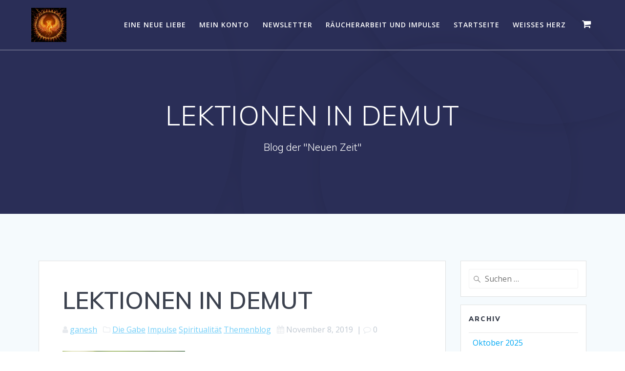

--- FILE ---
content_type: text/html; charset=UTF-8
request_url: https://der-wandel-ist-jetzt.marco-graupp.de/lektionen-in-demut
body_size: 15706
content:
<!DOCTYPE html>
<html lang="de">
<head>
    <meta charset="UTF-8">
    <meta name="viewport" content="width=device-width, initial-scale=1">
    <link rel="profile" href="http://gmpg.org/xfn/11">

	    <script>
        (function (exports, d) {
            var _isReady = false,
                _event,
                _fns = [];

            function onReady(event) {
                d.removeEventListener("DOMContentLoaded", onReady);
                _isReady = true;
                _event = event;
                _fns.forEach(function (_fn) {
                    var fn = _fn[0],
                        context = _fn[1];
                    fn.call(context || exports, window.jQuery);
                });
            }

            function onReadyIe(event) {
                if (d.readyState === "complete") {
                    d.detachEvent("onreadystatechange", onReadyIe);
                    _isReady = true;
                    _event = event;
                    _fns.forEach(function (_fn) {
                        var fn = _fn[0],
                            context = _fn[1];
                        fn.call(context || exports, event);
                    });
                }
            }

            d.addEventListener && d.addEventListener("DOMContentLoaded", onReady) ||
            d.attachEvent && d.attachEvent("onreadystatechange", onReadyIe);

            function domReady(fn, context) {
                if (_isReady) {
                    fn.call(context, _event);
                }

                _fns.push([fn, context]);
            }

            exports.mesmerizeDomReady = domReady;
        })(window, document);
    </script>
	<title>LEKTIONEN IN DEMUT &#8211; Der Wandel ist jetzt</title>
<meta name='robots' content='max-image-preview:large' />
	<style>img:is([sizes="auto" i], [sizes^="auto," i]) { contain-intrinsic-size: 3000px 1500px }</style>
	<script>window._wca = window._wca || [];</script>
<link rel='dns-prefetch' href='//stats.wp.com' />
<link rel='dns-prefetch' href='//fonts.googleapis.com' />
<link rel="alternate" type="application/rss+xml" title="Der Wandel ist jetzt &raquo; Feed" href="https://der-wandel-ist-jetzt.marco-graupp.de/feed" />
<link rel="alternate" type="application/rss+xml" title="Der Wandel ist jetzt &raquo; Kommentar-Feed" href="https://der-wandel-ist-jetzt.marco-graupp.de/comments/feed" />
<link rel="alternate" type="text/calendar" title="Der Wandel ist jetzt &raquo; iCal Feed" href="https://der-wandel-ist-jetzt.marco-graupp.de/events/?ical=1" />
<link rel="alternate" type="application/rss+xml" title="Der Wandel ist jetzt &raquo; LEKTIONEN IN DEMUT-Kommentar-Feed" href="https://der-wandel-ist-jetzt.marco-graupp.de/lektionen-in-demut/feed" />
<script type="text/javascript">
/* <![CDATA[ */
window._wpemojiSettings = {"baseUrl":"https:\/\/s.w.org\/images\/core\/emoji\/16.0.1\/72x72\/","ext":".png","svgUrl":"https:\/\/s.w.org\/images\/core\/emoji\/16.0.1\/svg\/","svgExt":".svg","source":{"concatemoji":"https:\/\/der-wandel-ist-jetzt.marco-graupp.de\/wp-includes\/js\/wp-emoji-release.min.js?ver=6.8.3"}};
/*! This file is auto-generated */
!function(s,n){var o,i,e;function c(e){try{var t={supportTests:e,timestamp:(new Date).valueOf()};sessionStorage.setItem(o,JSON.stringify(t))}catch(e){}}function p(e,t,n){e.clearRect(0,0,e.canvas.width,e.canvas.height),e.fillText(t,0,0);var t=new Uint32Array(e.getImageData(0,0,e.canvas.width,e.canvas.height).data),a=(e.clearRect(0,0,e.canvas.width,e.canvas.height),e.fillText(n,0,0),new Uint32Array(e.getImageData(0,0,e.canvas.width,e.canvas.height).data));return t.every(function(e,t){return e===a[t]})}function u(e,t){e.clearRect(0,0,e.canvas.width,e.canvas.height),e.fillText(t,0,0);for(var n=e.getImageData(16,16,1,1),a=0;a<n.data.length;a++)if(0!==n.data[a])return!1;return!0}function f(e,t,n,a){switch(t){case"flag":return n(e,"\ud83c\udff3\ufe0f\u200d\u26a7\ufe0f","\ud83c\udff3\ufe0f\u200b\u26a7\ufe0f")?!1:!n(e,"\ud83c\udde8\ud83c\uddf6","\ud83c\udde8\u200b\ud83c\uddf6")&&!n(e,"\ud83c\udff4\udb40\udc67\udb40\udc62\udb40\udc65\udb40\udc6e\udb40\udc67\udb40\udc7f","\ud83c\udff4\u200b\udb40\udc67\u200b\udb40\udc62\u200b\udb40\udc65\u200b\udb40\udc6e\u200b\udb40\udc67\u200b\udb40\udc7f");case"emoji":return!a(e,"\ud83e\udedf")}return!1}function g(e,t,n,a){var r="undefined"!=typeof WorkerGlobalScope&&self instanceof WorkerGlobalScope?new OffscreenCanvas(300,150):s.createElement("canvas"),o=r.getContext("2d",{willReadFrequently:!0}),i=(o.textBaseline="top",o.font="600 32px Arial",{});return e.forEach(function(e){i[e]=t(o,e,n,a)}),i}function t(e){var t=s.createElement("script");t.src=e,t.defer=!0,s.head.appendChild(t)}"undefined"!=typeof Promise&&(o="wpEmojiSettingsSupports",i=["flag","emoji"],n.supports={everything:!0,everythingExceptFlag:!0},e=new Promise(function(e){s.addEventListener("DOMContentLoaded",e,{once:!0})}),new Promise(function(t){var n=function(){try{var e=JSON.parse(sessionStorage.getItem(o));if("object"==typeof e&&"number"==typeof e.timestamp&&(new Date).valueOf()<e.timestamp+604800&&"object"==typeof e.supportTests)return e.supportTests}catch(e){}return null}();if(!n){if("undefined"!=typeof Worker&&"undefined"!=typeof OffscreenCanvas&&"undefined"!=typeof URL&&URL.createObjectURL&&"undefined"!=typeof Blob)try{var e="postMessage("+g.toString()+"("+[JSON.stringify(i),f.toString(),p.toString(),u.toString()].join(",")+"));",a=new Blob([e],{type:"text/javascript"}),r=new Worker(URL.createObjectURL(a),{name:"wpTestEmojiSupports"});return void(r.onmessage=function(e){c(n=e.data),r.terminate(),t(n)})}catch(e){}c(n=g(i,f,p,u))}t(n)}).then(function(e){for(var t in e)n.supports[t]=e[t],n.supports.everything=n.supports.everything&&n.supports[t],"flag"!==t&&(n.supports.everythingExceptFlag=n.supports.everythingExceptFlag&&n.supports[t]);n.supports.everythingExceptFlag=n.supports.everythingExceptFlag&&!n.supports.flag,n.DOMReady=!1,n.readyCallback=function(){n.DOMReady=!0}}).then(function(){return e}).then(function(){var e;n.supports.everything||(n.readyCallback(),(e=n.source||{}).concatemoji?t(e.concatemoji):e.wpemoji&&e.twemoji&&(t(e.twemoji),t(e.wpemoji)))}))}((window,document),window._wpemojiSettings);
/* ]]> */
</script>
<style id='wp-emoji-styles-inline-css' type='text/css'>

	img.wp-smiley, img.emoji {
		display: inline !important;
		border: none !important;
		box-shadow: none !important;
		height: 1em !important;
		width: 1em !important;
		margin: 0 0.07em !important;
		vertical-align: -0.1em !important;
		background: none !important;
		padding: 0 !important;
	}
</style>
<link rel='stylesheet' id='wp-block-library-css' href='https://der-wandel-ist-jetzt.marco-graupp.de/wp-includes/css/dist/block-library/style.min.css?ver=6.8.3' type='text/css' media='all' />
<style id='wp-block-library-inline-css' type='text/css'>
.has-text-align-justify{text-align:justify;}
</style>
<style id='classic-theme-styles-inline-css' type='text/css'>
/*! This file is auto-generated */
.wp-block-button__link{color:#fff;background-color:#32373c;border-radius:9999px;box-shadow:none;text-decoration:none;padding:calc(.667em + 2px) calc(1.333em + 2px);font-size:1.125em}.wp-block-file__button{background:#32373c;color:#fff;text-decoration:none}
</style>
<link rel='stylesheet' id='mediaelement-css' href='https://der-wandel-ist-jetzt.marco-graupp.de/wp-includes/js/mediaelement/mediaelementplayer-legacy.min.css?ver=4.2.17' type='text/css' media='all' />
<link rel='stylesheet' id='wp-mediaelement-css' href='https://der-wandel-ist-jetzt.marco-graupp.de/wp-includes/js/mediaelement/wp-mediaelement.min.css?ver=6.8.3' type='text/css' media='all' />
<style id='global-styles-inline-css' type='text/css'>
:root{--wp--preset--aspect-ratio--square: 1;--wp--preset--aspect-ratio--4-3: 4/3;--wp--preset--aspect-ratio--3-4: 3/4;--wp--preset--aspect-ratio--3-2: 3/2;--wp--preset--aspect-ratio--2-3: 2/3;--wp--preset--aspect-ratio--16-9: 16/9;--wp--preset--aspect-ratio--9-16: 9/16;--wp--preset--color--black: #000000;--wp--preset--color--cyan-bluish-gray: #abb8c3;--wp--preset--color--white: #ffffff;--wp--preset--color--pale-pink: #f78da7;--wp--preset--color--vivid-red: #cf2e2e;--wp--preset--color--luminous-vivid-orange: #ff6900;--wp--preset--color--luminous-vivid-amber: #fcb900;--wp--preset--color--light-green-cyan: #7bdcb5;--wp--preset--color--vivid-green-cyan: #00d084;--wp--preset--color--pale-cyan-blue: #8ed1fc;--wp--preset--color--vivid-cyan-blue: #0693e3;--wp--preset--color--vivid-purple: #9b51e0;--wp--preset--gradient--vivid-cyan-blue-to-vivid-purple: linear-gradient(135deg,rgba(6,147,227,1) 0%,rgb(155,81,224) 100%);--wp--preset--gradient--light-green-cyan-to-vivid-green-cyan: linear-gradient(135deg,rgb(122,220,180) 0%,rgb(0,208,130) 100%);--wp--preset--gradient--luminous-vivid-amber-to-luminous-vivid-orange: linear-gradient(135deg,rgba(252,185,0,1) 0%,rgba(255,105,0,1) 100%);--wp--preset--gradient--luminous-vivid-orange-to-vivid-red: linear-gradient(135deg,rgba(255,105,0,1) 0%,rgb(207,46,46) 100%);--wp--preset--gradient--very-light-gray-to-cyan-bluish-gray: linear-gradient(135deg,rgb(238,238,238) 0%,rgb(169,184,195) 100%);--wp--preset--gradient--cool-to-warm-spectrum: linear-gradient(135deg,rgb(74,234,220) 0%,rgb(151,120,209) 20%,rgb(207,42,186) 40%,rgb(238,44,130) 60%,rgb(251,105,98) 80%,rgb(254,248,76) 100%);--wp--preset--gradient--blush-light-purple: linear-gradient(135deg,rgb(255,206,236) 0%,rgb(152,150,240) 100%);--wp--preset--gradient--blush-bordeaux: linear-gradient(135deg,rgb(254,205,165) 0%,rgb(254,45,45) 50%,rgb(107,0,62) 100%);--wp--preset--gradient--luminous-dusk: linear-gradient(135deg,rgb(255,203,112) 0%,rgb(199,81,192) 50%,rgb(65,88,208) 100%);--wp--preset--gradient--pale-ocean: linear-gradient(135deg,rgb(255,245,203) 0%,rgb(182,227,212) 50%,rgb(51,167,181) 100%);--wp--preset--gradient--electric-grass: linear-gradient(135deg,rgb(202,248,128) 0%,rgb(113,206,126) 100%);--wp--preset--gradient--midnight: linear-gradient(135deg,rgb(2,3,129) 0%,rgb(40,116,252) 100%);--wp--preset--font-size--small: 13px;--wp--preset--font-size--medium: 20px;--wp--preset--font-size--large: 36px;--wp--preset--font-size--x-large: 42px;--wp--preset--spacing--20: 0.44rem;--wp--preset--spacing--30: 0.67rem;--wp--preset--spacing--40: 1rem;--wp--preset--spacing--50: 1.5rem;--wp--preset--spacing--60: 2.25rem;--wp--preset--spacing--70: 3.38rem;--wp--preset--spacing--80: 5.06rem;--wp--preset--shadow--natural: 6px 6px 9px rgba(0, 0, 0, 0.2);--wp--preset--shadow--deep: 12px 12px 50px rgba(0, 0, 0, 0.4);--wp--preset--shadow--sharp: 6px 6px 0px rgba(0, 0, 0, 0.2);--wp--preset--shadow--outlined: 6px 6px 0px -3px rgba(255, 255, 255, 1), 6px 6px rgba(0, 0, 0, 1);--wp--preset--shadow--crisp: 6px 6px 0px rgba(0, 0, 0, 1);}:where(.is-layout-flex){gap: 0.5em;}:where(.is-layout-grid){gap: 0.5em;}body .is-layout-flex{display: flex;}.is-layout-flex{flex-wrap: wrap;align-items: center;}.is-layout-flex > :is(*, div){margin: 0;}body .is-layout-grid{display: grid;}.is-layout-grid > :is(*, div){margin: 0;}:where(.wp-block-columns.is-layout-flex){gap: 2em;}:where(.wp-block-columns.is-layout-grid){gap: 2em;}:where(.wp-block-post-template.is-layout-flex){gap: 1.25em;}:where(.wp-block-post-template.is-layout-grid){gap: 1.25em;}.has-black-color{color: var(--wp--preset--color--black) !important;}.has-cyan-bluish-gray-color{color: var(--wp--preset--color--cyan-bluish-gray) !important;}.has-white-color{color: var(--wp--preset--color--white) !important;}.has-pale-pink-color{color: var(--wp--preset--color--pale-pink) !important;}.has-vivid-red-color{color: var(--wp--preset--color--vivid-red) !important;}.has-luminous-vivid-orange-color{color: var(--wp--preset--color--luminous-vivid-orange) !important;}.has-luminous-vivid-amber-color{color: var(--wp--preset--color--luminous-vivid-amber) !important;}.has-light-green-cyan-color{color: var(--wp--preset--color--light-green-cyan) !important;}.has-vivid-green-cyan-color{color: var(--wp--preset--color--vivid-green-cyan) !important;}.has-pale-cyan-blue-color{color: var(--wp--preset--color--pale-cyan-blue) !important;}.has-vivid-cyan-blue-color{color: var(--wp--preset--color--vivid-cyan-blue) !important;}.has-vivid-purple-color{color: var(--wp--preset--color--vivid-purple) !important;}.has-black-background-color{background-color: var(--wp--preset--color--black) !important;}.has-cyan-bluish-gray-background-color{background-color: var(--wp--preset--color--cyan-bluish-gray) !important;}.has-white-background-color{background-color: var(--wp--preset--color--white) !important;}.has-pale-pink-background-color{background-color: var(--wp--preset--color--pale-pink) !important;}.has-vivid-red-background-color{background-color: var(--wp--preset--color--vivid-red) !important;}.has-luminous-vivid-orange-background-color{background-color: var(--wp--preset--color--luminous-vivid-orange) !important;}.has-luminous-vivid-amber-background-color{background-color: var(--wp--preset--color--luminous-vivid-amber) !important;}.has-light-green-cyan-background-color{background-color: var(--wp--preset--color--light-green-cyan) !important;}.has-vivid-green-cyan-background-color{background-color: var(--wp--preset--color--vivid-green-cyan) !important;}.has-pale-cyan-blue-background-color{background-color: var(--wp--preset--color--pale-cyan-blue) !important;}.has-vivid-cyan-blue-background-color{background-color: var(--wp--preset--color--vivid-cyan-blue) !important;}.has-vivid-purple-background-color{background-color: var(--wp--preset--color--vivid-purple) !important;}.has-black-border-color{border-color: var(--wp--preset--color--black) !important;}.has-cyan-bluish-gray-border-color{border-color: var(--wp--preset--color--cyan-bluish-gray) !important;}.has-white-border-color{border-color: var(--wp--preset--color--white) !important;}.has-pale-pink-border-color{border-color: var(--wp--preset--color--pale-pink) !important;}.has-vivid-red-border-color{border-color: var(--wp--preset--color--vivid-red) !important;}.has-luminous-vivid-orange-border-color{border-color: var(--wp--preset--color--luminous-vivid-orange) !important;}.has-luminous-vivid-amber-border-color{border-color: var(--wp--preset--color--luminous-vivid-amber) !important;}.has-light-green-cyan-border-color{border-color: var(--wp--preset--color--light-green-cyan) !important;}.has-vivid-green-cyan-border-color{border-color: var(--wp--preset--color--vivid-green-cyan) !important;}.has-pale-cyan-blue-border-color{border-color: var(--wp--preset--color--pale-cyan-blue) !important;}.has-vivid-cyan-blue-border-color{border-color: var(--wp--preset--color--vivid-cyan-blue) !important;}.has-vivid-purple-border-color{border-color: var(--wp--preset--color--vivid-purple) !important;}.has-vivid-cyan-blue-to-vivid-purple-gradient-background{background: var(--wp--preset--gradient--vivid-cyan-blue-to-vivid-purple) !important;}.has-light-green-cyan-to-vivid-green-cyan-gradient-background{background: var(--wp--preset--gradient--light-green-cyan-to-vivid-green-cyan) !important;}.has-luminous-vivid-amber-to-luminous-vivid-orange-gradient-background{background: var(--wp--preset--gradient--luminous-vivid-amber-to-luminous-vivid-orange) !important;}.has-luminous-vivid-orange-to-vivid-red-gradient-background{background: var(--wp--preset--gradient--luminous-vivid-orange-to-vivid-red) !important;}.has-very-light-gray-to-cyan-bluish-gray-gradient-background{background: var(--wp--preset--gradient--very-light-gray-to-cyan-bluish-gray) !important;}.has-cool-to-warm-spectrum-gradient-background{background: var(--wp--preset--gradient--cool-to-warm-spectrum) !important;}.has-blush-light-purple-gradient-background{background: var(--wp--preset--gradient--blush-light-purple) !important;}.has-blush-bordeaux-gradient-background{background: var(--wp--preset--gradient--blush-bordeaux) !important;}.has-luminous-dusk-gradient-background{background: var(--wp--preset--gradient--luminous-dusk) !important;}.has-pale-ocean-gradient-background{background: var(--wp--preset--gradient--pale-ocean) !important;}.has-electric-grass-gradient-background{background: var(--wp--preset--gradient--electric-grass) !important;}.has-midnight-gradient-background{background: var(--wp--preset--gradient--midnight) !important;}.has-small-font-size{font-size: var(--wp--preset--font-size--small) !important;}.has-medium-font-size{font-size: var(--wp--preset--font-size--medium) !important;}.has-large-font-size{font-size: var(--wp--preset--font-size--large) !important;}.has-x-large-font-size{font-size: var(--wp--preset--font-size--x-large) !important;}
:where(.wp-block-post-template.is-layout-flex){gap: 1.25em;}:where(.wp-block-post-template.is-layout-grid){gap: 1.25em;}
:where(.wp-block-columns.is-layout-flex){gap: 2em;}:where(.wp-block-columns.is-layout-grid){gap: 2em;}
:root :where(.wp-block-pullquote){font-size: 1.5em;line-height: 1.6;}
</style>
<link rel='stylesheet' id='contact-form-7-css' href='https://der-wandel-ist-jetzt.marco-graupp.de/wp-content/plugins/contact-form-7/includes/css/styles.css?ver=4.9.1' type='text/css' media='all' />
<link rel='stylesheet' id='woocommerce-layout-css' href='https://der-wandel-ist-jetzt.marco-graupp.de/wp-content/plugins/woocommerce/assets/css/woocommerce-layout.css?ver=3.2.5' type='text/css' media='all' />
<link rel='stylesheet' id='woocommerce-smallscreen-css' href='https://der-wandel-ist-jetzt.marco-graupp.de/wp-content/plugins/woocommerce/assets/css/woocommerce-smallscreen.css?ver=3.2.5' type='text/css' media='only screen and (max-width: 768px)' />
<link rel='stylesheet' id='woocommerce-general-css' href='https://der-wandel-ist-jetzt.marco-graupp.de/wp-content/plugins/woocommerce/assets/css/woocommerce.css?ver=3.2.5' type='text/css' media='all' />
<link rel='stylesheet' id='mesmerize-woo-css' href='https://der-wandel-ist-jetzt.marco-graupp.de/wp-content/themes/mesmerize/woocommerce.css?ver=1.6.108' type='text/css' media='all' />
<style id='mesmerize-woo-inline-css' type='text/css'>
/* cached */
@media (min-width: 768px) {
 /** .woocommerce ul.products li.product:not(.in-page-section) - 2 */
.woocommerce ul.products li.product:not(.in-page-section) {-webkit-flex-basis: 50%;-moz-flex-basis: 50%;-ms-flex-preferred-size: 50%;flex-basis: 50%;max-width: 50%;}
 /** .woocommerce.single-product .related .products li.product - 2 */
.woocommerce.single-product .related .products li.product {-webkit-flex-basis: 50%;-moz-flex-basis: 50%;-ms-flex-preferred-size: 50%;flex-basis: 50%;max-width: 50%;}
 /** .woocommerce.single-product .upsells .products li.product - 2 */
.woocommerce.single-product .upsells .products li.product {-webkit-flex-basis: 50%;-moz-flex-basis: 50%;-ms-flex-preferred-size: 50%;flex-basis: 50%;max-width: 50%;}
 /** .woocommerce .cart-collaterals .cross-sells .products li.product - 2 */
.woocommerce .cart-collaterals .cross-sells .products li.product {-webkit-flex-basis: 50%;-moz-flex-basis: 50%;-ms-flex-preferred-size: 50%;flex-basis: 50%;max-width: 50%;}}
@media (min-width: 1024px) {
 /** .woocommerce ul.products li.product:not(.in-page-section) - 4 */
.woocommerce ul.products li.product:not(.in-page-section) {-webkit-flex-basis: 25%;-moz-flex-basis: 25%;-ms-flex-preferred-size: 25%;flex-basis: 25%;max-width: 25%;}
 /** .woocommerce.single-product .related .products li.product - 4 */
.woocommerce.single-product .related .products li.product {-webkit-flex-basis: 25%;-moz-flex-basis: 25%;-ms-flex-preferred-size: 25%;flex-basis: 25%;max-width: 25%;}
 /** .woocommerce.single-product .upsells .products li.product - 4 */
.woocommerce.single-product .upsells .products li.product {-webkit-flex-basis: 25%;-moz-flex-basis: 25%;-ms-flex-preferred-size: 25%;flex-basis: 25%;max-width: 25%;}
 /** .woocommerce .cart-collaterals .cross-sells .products li.product - 2 */
.woocommerce .cart-collaterals .cross-sells .products li.product {-webkit-flex-basis: 50%;-moz-flex-basis: 50%;-ms-flex-preferred-size: 50%;flex-basis: 50%;max-width: 50%;}}
</style>
<link rel='stylesheet' id='wc-gateway-ppec-frontend-css' href='https://der-wandel-ist-jetzt.marco-graupp.de/wp-content/plugins/woocommerce-gateway-paypal-express-checkout/assets/css/wc-gateway-ppec-frontend.css?ver=2.1.3' type='text/css' media='all' />
<link rel='stylesheet' id='mesmerize-style-css' href='https://der-wandel-ist-jetzt.marco-graupp.de/wp-content/themes/mesmerize/style.min.css?ver=1.6.108' type='text/css' media='all' />
<style id='mesmerize-style-inline-css' type='text/css'>
img.logo.dark, img.custom-logo{width:auto;max-height:70px !important;}
/** cached kirki style */@media screen and (min-width: 768px){.header-homepage{background-position:center center;}}.header-homepage:not(.header-slide).color-overlay:before{background:#000000;}.header-homepage:not(.header-slide) .background-overlay,.header-homepage:not(.header-slide).color-overlay::before{opacity:0.6;}.header.color-overlay:before{background:#000000;}.header .background-overlay,.header.color-overlay::before{opacity:0.6;}.header.color-overlay:after{filter:invert(0%) ;}.header-homepage .header-description-row{padding-top:14%;padding-bottom:14%;}.inner-header-description{padding-top:8%;padding-bottom:8%;}.mesmerize-front-page .navigation-bar.bordered{border-bottom-color:rgba(255, 255, 255, 0.5);border-bottom-width:1px;border-bottom-style:solid;}.mesmerize-inner-page .navigation-bar.bordered{border-bottom-color:rgba(255, 255, 255, 0.5);border-bottom-width:1px;border-bottom-style:solid;}@media screen and (max-width:767px){.header-homepage .header-description-row{padding-top:10%;padding-bottom:10%;}}@media only screen and (min-width: 768px){.header-content .align-holder{width:85%!important;}.inner-header-description{text-align:center!important;}}
</style>
<link rel='stylesheet' id='mesmerize-style-bundle-css' href='https://der-wandel-ist-jetzt.marco-graupp.de/wp-content/themes/mesmerize/assets/css/theme.bundle.min.css?ver=1.6.108' type='text/css' media='all' />
<link rel='stylesheet' id='mesmerize-fonts-css' href="" data-href='https://fonts.googleapis.com/css?family=Open+Sans%3A300%2C400%2C600%2C700%7CMuli%3A300%2C300italic%2C400%2C400italic%2C600%2C600italic%2C700%2C700italic%2C900%2C900italic%7CPlayfair+Display%3A400%2C400italic%2C700%2C700italic&#038;subset=latin%2Clatin-ext&#038;display=swap' type='text/css' media='all' />
<style id='akismet-widget-style-inline-css' type='text/css'>

			.a-stats {
				--akismet-color-mid-green: #357b49;
				--akismet-color-white: #fff;
				--akismet-color-light-grey: #f6f7f7;

				max-width: 350px;
				width: auto;
			}

			.a-stats * {
				all: unset;
				box-sizing: border-box;
			}

			.a-stats strong {
				font-weight: 600;
			}

			.a-stats a.a-stats__link,
			.a-stats a.a-stats__link:visited,
			.a-stats a.a-stats__link:active {
				background: var(--akismet-color-mid-green);
				border: none;
				box-shadow: none;
				border-radius: 8px;
				color: var(--akismet-color-white);
				cursor: pointer;
				display: block;
				font-family: -apple-system, BlinkMacSystemFont, 'Segoe UI', 'Roboto', 'Oxygen-Sans', 'Ubuntu', 'Cantarell', 'Helvetica Neue', sans-serif;
				font-weight: 500;
				padding: 12px;
				text-align: center;
				text-decoration: none;
				transition: all 0.2s ease;
			}

			/* Extra specificity to deal with TwentyTwentyOne focus style */
			.widget .a-stats a.a-stats__link:focus {
				background: var(--akismet-color-mid-green);
				color: var(--akismet-color-white);
				text-decoration: none;
			}

			.a-stats a.a-stats__link:hover {
				filter: brightness(110%);
				box-shadow: 0 4px 12px rgba(0, 0, 0, 0.06), 0 0 2px rgba(0, 0, 0, 0.16);
			}

			.a-stats .count {
				color: var(--akismet-color-white);
				display: block;
				font-size: 1.5em;
				line-height: 1.4;
				padding: 0 13px;
				white-space: nowrap;
			}
		
</style>
<link rel='stylesheet' id='jquery-lazyloadxt-spinner-css-css' href='//der-wandel-ist-jetzt.marco-graupp.de/wp-content/plugins/a3-lazy-load/assets/css/jquery.lazyloadxt.spinner.css?ver=6.8.3' type='text/css' media='all' />
<link rel='stylesheet' id='jetpack_css-css' href='https://der-wandel-ist-jetzt.marco-graupp.de/wp-content/plugins/jetpack/css/jetpack.css?ver=10.1.2' type='text/css' media='all' />
<script type="text/javascript" src="https://der-wandel-ist-jetzt.marco-graupp.de/wp-includes/js/jquery/jquery.min.js?ver=3.7.1" id="jquery-core-js"></script>
<script type="text/javascript" src="https://der-wandel-ist-jetzt.marco-graupp.de/wp-includes/js/jquery/jquery-migrate.min.js?ver=3.4.1" id="jquery-migrate-js"></script>
<script type="text/javascript" id="jquery-js-after">
/* <![CDATA[ */
    
        (function () {
            function setHeaderTopSpacing() {

                setTimeout(function() {
                  var headerTop = document.querySelector('.header-top');
                  var headers = document.querySelectorAll('.header-wrapper .header,.header-wrapper .header-homepage');

                  for (var i = 0; i < headers.length; i++) {
                      var item = headers[i];
                      item.style.paddingTop = headerTop.getBoundingClientRect().height + "px";
                  }

                    var languageSwitcher = document.querySelector('.mesmerize-language-switcher');

                    if(languageSwitcher){
                        languageSwitcher.style.top = "calc( " +  headerTop.getBoundingClientRect().height + "px + 1rem)" ;
                    }
                    
                }, 100);

             
            }

            window.addEventListener('resize', setHeaderTopSpacing);
            window.mesmerizeSetHeaderTopSpacing = setHeaderTopSpacing
            mesmerizeDomReady(setHeaderTopSpacing);
        })();
    
    
/* ]]> */
</script>
<script defer type="text/javascript" src="https://stats.wp.com/s-202604.js" id="woocommerce-analytics-js"></script>
<script type="text/javascript" src="https://der-wandel-ist-jetzt.marco-graupp.de/wp-content/themes/mesmerize/assets/js/woo.js?ver=1.6.108" id="mesmerize-woocommerce-js"></script>
<link rel="https://api.w.org/" href="https://der-wandel-ist-jetzt.marco-graupp.de/wp-json/" /><link rel="alternate" title="JSON" type="application/json" href="https://der-wandel-ist-jetzt.marco-graupp.de/wp-json/wp/v2/posts/1223" /><link rel="EditURI" type="application/rsd+xml" title="RSD" href="https://der-wandel-ist-jetzt.marco-graupp.de/xmlrpc.php?rsd" />
<meta name="generator" content="WordPress 6.8.3" />
<meta name="generator" content="WooCommerce 3.2.5" />
<link rel="canonical" href="https://der-wandel-ist-jetzt.marco-graupp.de/lektionen-in-demut" />
<link rel='shortlink' href='https://der-wandel-ist-jetzt.marco-graupp.de/?p=1223' />
<link rel="alternate" title="oEmbed (JSON)" type="application/json+oembed" href="https://der-wandel-ist-jetzt.marco-graupp.de/wp-json/oembed/1.0/embed?url=https%3A%2F%2Fder-wandel-ist-jetzt.marco-graupp.de%2Flektionen-in-demut" />
<link rel="alternate" title="oEmbed (XML)" type="text/xml+oembed" href="https://der-wandel-ist-jetzt.marco-graupp.de/wp-json/oembed/1.0/embed?url=https%3A%2F%2Fder-wandel-ist-jetzt.marco-graupp.de%2Flektionen-in-demut&#038;format=xml" />
<meta name="tec-api-version" content="v1"><meta name="tec-api-origin" content="https://der-wandel-ist-jetzt.marco-graupp.de"><link rel="https://theeventscalendar.com/" href="https://der-wandel-ist-jetzt.marco-graupp.de/wp-json/tribe/events/v1/" /><style type="text/css" media="screen">input#akismet_privacy_check { float: left; margin: 7px 7px 7px 0; width: 13px; }</style><style type='text/css'>img#wpstats{display:none}</style>
		    <script type="text/javascript" data-name="async-styles">
        (function () {
            var links = document.querySelectorAll('link[data-href]');
            for (var i = 0; i < links.length; i++) {
                var item = links[i];
                item.href = item.getAttribute('data-href')
            }
        })();
    </script>
	<link rel="pingback" href="https://der-wandel-ist-jetzt.marco-graupp.de/xmlrpc.php">
	<noscript><style>.woocommerce-product-gallery{ opacity: 1 !important; }</style></noscript>
	<style type="text/css">.broken_link, a.broken_link {
	text-decoration: line-through;
}</style><link rel="icon" href="https://der-wandel-ist-jetzt.marco-graupp.de/wp-content/uploads/2021/10/cropped-2019-12-18-16-46-47-Kopie-1-32x32.jpg" sizes="32x32" />
<link rel="icon" href="https://der-wandel-ist-jetzt.marco-graupp.de/wp-content/uploads/2021/10/cropped-2019-12-18-16-46-47-Kopie-1-192x192.jpg" sizes="192x192" />
<link rel="apple-touch-icon" href="https://der-wandel-ist-jetzt.marco-graupp.de/wp-content/uploads/2021/10/cropped-2019-12-18-16-46-47-Kopie-1-180x180.jpg" />
<meta name="msapplication-TileImage" content="https://der-wandel-ist-jetzt.marco-graupp.de/wp-content/uploads/2021/10/cropped-2019-12-18-16-46-47-Kopie-1-270x270.jpg" />
    <style id="page-content-custom-styles">
            </style>
            <style data-name="header-shapes">
            .header.color-overlay:after {background:url(https://der-wandel-ist-jetzt.marco-graupp.de/wp-content/themes/mesmerize/assets/images/header-shapes/circles.png) center center/ cover no-repeat}        </style>
            <style data-name="background-content-colors">
        .mesmerize-inner-page .page-content,
        .mesmerize-inner-page .content,
        .mesmerize-front-page.mesmerize-content-padding .page-content {
            background-color: #F5FAFD;
        }
    </style>
    </head>

<body class="wp-singular post-template-default single single-post postid-1223 single-format-standard wp-custom-logo wp-theme-mesmerize overlap-first-section tribe-no-js mesmerize-inner-page">
<style>
.screen-reader-text[href="#page-content"]:focus {
   background-color: #f1f1f1;
   border-radius: 3px;
   box-shadow: 0 0 2px 2px rgba(0, 0, 0, 0.6);
   clip: auto !important;
   clip-path: none;
   color: #21759b;

}
</style>
<a class="skip-link screen-reader-text" href="#page-content">Zum Inhalt springen</a>

<div  id="page-top" class="header-top">
		<div class="navigation-bar bordered"  data-sticky='0'  data-sticky-mobile='1'  data-sticky-to='top' >
    <div class="navigation-wrapper ">
    	<div class="row basis-auto">
	        <div class="logo_col col-xs col-sm-fit">
	            <a href="https://der-wandel-ist-jetzt.marco-graupp.de/" class="custom-logo-link" data-type="group"  data-dynamic-mod="true" rel="home"><img width="800" height="776" src="https://der-wandel-ist-jetzt.marco-graupp.de/wp-content/uploads/2021/12/123rf_43676961_feuervogel-phoenix_German-Totskyi_resized.jpg" class="custom-logo" alt="Der Wandel ist jetzt" decoding="async" fetchpriority="high" srcset="https://der-wandel-ist-jetzt.marco-graupp.de/wp-content/uploads/2021/12/123rf_43676961_feuervogel-phoenix_German-Totskyi_resized.jpg 800w, https://der-wandel-ist-jetzt.marco-graupp.de/wp-content/uploads/2021/12/123rf_43676961_feuervogel-phoenix_German-Totskyi_resized-300x291.jpg 300w, https://der-wandel-ist-jetzt.marco-graupp.de/wp-content/uploads/2021/12/123rf_43676961_feuervogel-phoenix_German-Totskyi_resized-768x745.jpg 768w" sizes="(max-width: 800px) 100vw, 800px" /></a>	        </div>
	        <div class="main_menu_col col-xs">
	            <div id="mainmenu_container" class="active-line-bottom main-menu dropdown-menu row"><ul id="main_menu" class="active-line-bottom main-menu dropdown-menu" ><li class="page_item page-item-1380 current_page_parent"><a href="https://der-wandel-ist-jetzt.marco-graupp.de/blog">EINE NEUE LIEBE</a></li><li class="page_item page-item-1374"><a href="https://der-wandel-ist-jetzt.marco-graupp.de/mein-konto">Mein Konto</a></li><li class="page_item page-item-1717"><a href="https://der-wandel-ist-jetzt.marco-graupp.de/newsletter">NEWSLETTER</a></li><li class="page_item page-item-1731"><a href="https://der-wandel-ist-jetzt.marco-graupp.de/raeucherarbeit-und-impulse">RÄUCHERARBEIT UND IMPULSE</a></li><li class="page_item page-item-1379"><a href="https://der-wandel-ist-jetzt.marco-graupp.de/">Startseite</a></li><li class="page_item page-item-1683"><a href="https://der-wandel-ist-jetzt.marco-graupp.de/weisses-herz">WEISSES HERZ</a></li><li class="mesmerize-menu-cart"><a href=""><span><i class='fa fa-shopping-cart'></i><span class='cart-label'></span></span></a><div class='mesmerize-woo-header-cart'><div class="widget woocommerce widget_shopping_cart"><div class="widget_shopping_cart_content"></div></div></div></li></ul></div>    <a href="#" data-component="offcanvas" data-target="#offcanvas-wrapper" data-direction="right" data-width="300px" data-push="false">
        <div class="bubble"></div>
        <i class="fa fa-bars"></i>
    </a>
    <div id="offcanvas-wrapper" class="hide force-hide  offcanvas-right">
        <div class="offcanvas-top">
            <div class="logo-holder">
                <a href="https://der-wandel-ist-jetzt.marco-graupp.de/" class="custom-logo-link" data-type="group"  data-dynamic-mod="true" rel="home"><img width="800" height="776" src="https://der-wandel-ist-jetzt.marco-graupp.de/wp-content/uploads/2021/12/123rf_43676961_feuervogel-phoenix_German-Totskyi_resized.jpg" class="custom-logo" alt="Der Wandel ist jetzt" decoding="async" srcset="https://der-wandel-ist-jetzt.marco-graupp.de/wp-content/uploads/2021/12/123rf_43676961_feuervogel-phoenix_German-Totskyi_resized.jpg 800w, https://der-wandel-ist-jetzt.marco-graupp.de/wp-content/uploads/2021/12/123rf_43676961_feuervogel-phoenix_German-Totskyi_resized-300x291.jpg 300w, https://der-wandel-ist-jetzt.marco-graupp.de/wp-content/uploads/2021/12/123rf_43676961_feuervogel-phoenix_German-Totskyi_resized-768x745.jpg 768w" sizes="(max-width: 800px) 100vw, 800px" /></a>            </div>
        </div>
        <div id="offcanvas_menu" class="offcanvas_menu"><ul id="offcanvas_menu" class="offcanvas_menu"><li class="page_item page-item-1380 current_page_parent"><a href="https://der-wandel-ist-jetzt.marco-graupp.de/blog">EINE NEUE LIEBE</a></li><li class="page_item page-item-1374"><a href="https://der-wandel-ist-jetzt.marco-graupp.de/mein-konto">Mein Konto</a></li><li class="page_item page-item-1717"><a href="https://der-wandel-ist-jetzt.marco-graupp.de/newsletter">NEWSLETTER</a></li><li class="page_item page-item-1731"><a href="https://der-wandel-ist-jetzt.marco-graupp.de/raeucherarbeit-und-impulse">RÄUCHERARBEIT UND IMPULSE</a></li><li class="page_item page-item-1379"><a href="https://der-wandel-ist-jetzt.marco-graupp.de/">Startseite</a></li><li class="page_item page-item-1683"><a href="https://der-wandel-ist-jetzt.marco-graupp.de/weisses-herz">WEISSES HERZ</a></li><li class="mesmerize-menu-cart-secondary"><a href=""><span><i class='fa fa-shopping-cart'></i><span class='cart-label'></span></span></a></li></ul></div>
            </div>
    	        </div>
	    </div>
    </div>
</div>
</div>

<div id="page" class="site">
    <div class="header-wrapper">
        <div  class='header  color-overlay' style='; background:#6a73da'>
            								    <div class="inner-header-description gridContainer">
        <div class="row header-description-row">
    <div class="col-xs col-xs-12">
        <h1 class="hero-title">
            LEKTIONEN IN DEMUT        </h1>
                    <p class="header-subtitle">Blog der &quot;Neuen Zeit&quot;</p>
            </div>
        </div>
    </div>
        <script>
		if (window.mesmerizeSetHeaderTopSpacing) {
			window.mesmerizeSetHeaderTopSpacing();
		}
    </script>
                        </div>
    </div>
    <div id='page-content' class="content post-page">
        <div class="gridContainer">
            <div class="row">
                <div class="col-xs-12 col-sm-8 col-md-9">
                    <div class="post-item">
						<div id="post-1223"class="post-1223 post type-post status-publish format-standard hentry category-die-gabe category-impulse category-spiritualitaet category-themenblog">

    <div class="post-content-single">

        <h2 class="h1">LEKTIONEN IN DEMUT</h2>

        

<div class="post-meta muted">

  <i class="font-icon-post fa fa-user"></i>
  <a href="https://der-wandel-ist-jetzt.marco-graupp.de/author/ganesh" title="Beiträge von ganesh" rel="author">ganesh</a>
  &nbsp;&nbsp;<i class="font-icon-post fa fa-folder-o"></i>
  <a href="https://der-wandel-ist-jetzt.marco-graupp.de/category/die-gabe" rel="category tag">Die Gabe</a> <a href="https://der-wandel-ist-jetzt.marco-graupp.de/category/impulse" rel="category tag">Impulse</a> <a href="https://der-wandel-ist-jetzt.marco-graupp.de/category/spiritualitaet" rel="category tag">Spiritualität</a> <a href="https://der-wandel-ist-jetzt.marco-graupp.de/category/themenblog" rel="category tag">Themenblog</a>
  &nbsp;&nbsp;<i class="font-icon-post fa fa-calendar"></i>
  <span class="post-date">November 8, 2019</span>


  &nbsp;|&nbsp;<i class="font-icon-post fa fa-comment-o"></i>
  <span>0</span>
</div>

        <div class="post-content-inner">

            <p><span style="font-size: 18pt; font-family: 'arial black', sans-serif; color: #800080;"><img decoding="async" class="lazy lazy-hidden alignnone  wp-image-1224" style="color: #404040; font-family: Roboto, Tahoma, Arial; font-size: 1rem;" src="//der-wandel-ist-jetzt.marco-graupp.de/wp-content/plugins/a3-lazy-load/assets/images/lazy_placeholder.gif" data-lazy-type="image" data-src="http://der-wandel-ist-jetzt.marco-graupp.de/wp-content/uploads/2019/11/38018076_1850912901633957_5785667680421806080_n-200x300.jpg" alt="" width="251" height="377" srcset="" data-srcset="https://der-wandel-ist-jetzt.marco-graupp.de/wp-content/uploads/2019/11/38018076_1850912901633957_5785667680421806080_n-200x300.jpg 200w, https://der-wandel-ist-jetzt.marco-graupp.de/wp-content/uploads/2019/11/38018076_1850912901633957_5785667680421806080_n.jpg 640w" sizes="(max-width: 251px) 100vw, 251px" /><noscript><img decoding="async" class="alignnone  wp-image-1224" style="color: #404040; font-family: Roboto, Tahoma, Arial; font-size: 1rem;" src="http://der-wandel-ist-jetzt.marco-graupp.de/wp-content/uploads/2019/11/38018076_1850912901633957_5785667680421806080_n-200x300.jpg" alt="" width="251" height="377" srcset="https://der-wandel-ist-jetzt.marco-graupp.de/wp-content/uploads/2019/11/38018076_1850912901633957_5785667680421806080_n-200x300.jpg 200w, https://der-wandel-ist-jetzt.marco-graupp.de/wp-content/uploads/2019/11/38018076_1850912901633957_5785667680421806080_n.jpg 640w" sizes="(max-width: 251px) 100vw, 251px" /></noscript> LEKTIONE</span><span style="font-size: 18pt; font-family: 'arial black', sans-serif; color: #800080;">N IN DEMU</span><span style="color: #800080; font-family: 'arial black', sans-serif; font-size: 18pt;">T</span></p>
<p>&nbsp;</p>
<p>Sei Dir sicher, dass Du eine Gabe trägst, welche durch ihre Entfaltung vielen Menschen dienlich sein kann.</p>
<p>Du wirst genau mit deinem So-Sein in eine vorhandene Lücke passen.</p>
<p>Denn für das größere Ziel wählt das Schicksal Dich aufgrund deiner Bereitschaft.</p>
<p>&nbsp;</p>
<p>Bist Du bereit Dich hineinzuknien in das Leben selbst, und die wahre Aufgabe deines Wesens zu Dir zu nehmen, dann werden alle Kräfte eines höheren Bewusstseins danach streben Dich zu unterstützen.</p>
<p>&nbsp;</p>
<p>Du wirst Dich getragen fühlen auf einem Weg, der ganz deiner ist, und alle Mittel werden zu Dir gebracht.</p>
<p>Wenn Du tief in Dich fühlen kannst, dann trägst Du im Inneren eine Vision. Sie wurde Dir von den höheren Mächten zugeteilt.</p>
<p>&nbsp;</p>
<p>Dieser Same ist in jedem angelegt, um später Früchte zu tragen.</p>
<p>Wenn Du Dich dem ganz hingibst und Dich den Herausforderungen deines Lebens stellst, können ganz wunderbare Gaben sich entwickeln.</p>
<p>&nbsp;</p>
<p>Diese Gewissheit findest Du nicht in einem Buch.</p>
<p>Die Worte können Dich lediglich daran erinnern.</p>
<p>Doch die wahre Erkenntnis entsteht durch das Leben selbst,</p>
<p>und deine eigene Erfahrung und Hingabe an die Lektionen in Demut.</p>

        </div>

        
    </div>


    
	<nav class="navigation post-navigation" aria-label="Beiträge">
		<h2 class="screen-reader-text">Beitragsnavigation</h2>
		<div class="nav-links"><div class="nav-previous"><a href="https://der-wandel-ist-jetzt.marco-graupp.de/die-spitze-des-eisbergs" rel="prev"><i class="font-icon-post fa fa-angle-double-left"></i><span class="meta-nav" aria-hidden="true">Vorherige:</span> <span class="screen-reader-text">Vorheriger Beitrag:</span> <span class="post-title">DIE SPITZE DES EISBERGS</span></a></div><div class="nav-next"><a href="https://der-wandel-ist-jetzt.marco-graupp.de/aufstieg-der-menschheit" rel="next"><span class="meta-nav" aria-hidden="true">Weiter:</span> <span class="screen-reader-text">Nächster Beitrag:</span> <span class="post-title">AUFSTIEG DER MENSCHHEIT</span><i class="font-icon-post fa fa-angle-double-right"></i></a></div></div>
	</nav>

<div class="post-comments">
	 
  
</div>
<!-- /post-comments -->

  <div class="comments-form">
    <div class="comment-form">
     		<div id="respond" class="comment-respond">
		<h3 id="reply-title" class="comment-reply-title">Schreibe einen Kommentar <small><a rel="nofollow" id="cancel-comment-reply-link" href="/lektionen-in-demut#respond" style="display:none;">Antwort abbrechen</a></small></h3><form action="https://der-wandel-ist-jetzt.marco-graupp.de/wp-comments-post.php" method="post" id="commentform" class="comment-form"><p class="comment-notes"><span id="email-notes">Deine E-Mail-Adresse wird nicht veröffentlicht.</span> <span class="required-field-message">Erforderliche Felder sind mit <span class="required">*</span> markiert</span></p><p class="comment-form-comment"><label for="comment">Kommentar <span class="required">*</span></label> <textarea id="comment" name="comment" cols="45" rows="8" maxlength="65525" required="required"></textarea></p>
<p class="privacy-notice">
I accept that my given data and my IP address is sent to a server in the USA only for the purpose of spam prevention through the <a href="http://akismet.com/">Akismet</a> program.<a href="https://akismet.com/gdpr/">More information on Akismet and GDPR</a>.</p>
<p class="comment-form-author"><label for="author">Name <span class="required">*</span></label> <input id="author" name="author" type="text" value="" size="30" maxlength="245" autocomplete="name" required="required" /></p>
<p class="comment-form-email"><label for="email">E-Mail-Adresse <span class="required">*</span></label> <input id="email" name="email" type="text" value="" size="30" maxlength="100" aria-describedby="email-notes" autocomplete="email" required="required" /></p>
<p class="comment-form-url"><label for="url">Website</label> <input id="url" name="url" type="text" value="" size="30" maxlength="200" autocomplete="url" /></p>
<p class="comment-form-cookies-consent"><input id="wp-comment-cookies-consent" name="wp-comment-cookies-consent" type="checkbox" value="yes" /> <label for="wp-comment-cookies-consent">Meinen Namen, meine E-Mail-Adresse und meine Website in diesem Browser für die nächste Kommentierung speichern.</label></p>
<p class="form-submit"><input name="submit" type="submit" id="submit" class="button blue small" value="Kommentar abschicken" /> <input type='hidden' name='comment_post_ID' value='1223' id='comment_post_ID' />
<input type='hidden' name='comment_parent' id='comment_parent' value='0' />
</p><p style="display: none !important;" class="akismet-fields-container" data-prefix="ak_"><label>&#916;<textarea name="ak_hp_textarea" cols="45" rows="8" maxlength="100"></textarea></label><input type="hidden" id="ak_js_1" name="ak_js" value="65"/><script>document.getElementById( "ak_js_1" ).setAttribute( "value", ( new Date() ).getTime() );</script></p></form>	</div><!-- #respond -->
	    </div>
  </div>

</div>
                    </div>
                </div>
				
<div class="sidebar col-sm-4 col-md-3">
    <div class="sidebar-row">
        <div id="search-2" class="widget widget_search"><form role="search" method="get" class="search-form" action="https://der-wandel-ist-jetzt.marco-graupp.de/">
    <label>
        <span class="screen-reader-text">Suche nach:</span>
        <input type="search" class="search-field" placeholder="Suchen &hellip;" value="" name="s"/>
    </label>
</form>
</div><div id="archives-2" class="widget widget_archive"><h5 class="widgettitle">Archiv</h5>
			<ul>
					<li><a href='https://der-wandel-ist-jetzt.marco-graupp.de/2025/10'>Oktober 2025</a></li>
	<li><a href='https://der-wandel-ist-jetzt.marco-graupp.de/2025/06'>Juni 2025</a></li>
	<li><a href='https://der-wandel-ist-jetzt.marco-graupp.de/2025/05'>Mai 2025</a></li>
	<li><a href='https://der-wandel-ist-jetzt.marco-graupp.de/2025/04'>April 2025</a></li>
	<li><a href='https://der-wandel-ist-jetzt.marco-graupp.de/2025/03'>März 2025</a></li>
	<li><a href='https://der-wandel-ist-jetzt.marco-graupp.de/2024/10'>Oktober 2024</a></li>
	<li><a href='https://der-wandel-ist-jetzt.marco-graupp.de/2024/09'>September 2024</a></li>
	<li><a href='https://der-wandel-ist-jetzt.marco-graupp.de/2024/07'>Juli 2024</a></li>
	<li><a href='https://der-wandel-ist-jetzt.marco-graupp.de/2024/06'>Juni 2024</a></li>
	<li><a href='https://der-wandel-ist-jetzt.marco-graupp.de/2024/05'>Mai 2024</a></li>
	<li><a href='https://der-wandel-ist-jetzt.marco-graupp.de/2024/04'>April 2024</a></li>
	<li><a href='https://der-wandel-ist-jetzt.marco-graupp.de/2024/02'>Februar 2024</a></li>
	<li><a href='https://der-wandel-ist-jetzt.marco-graupp.de/2024/01'>Januar 2024</a></li>
	<li><a href='https://der-wandel-ist-jetzt.marco-graupp.de/2023/10'>Oktober 2023</a></li>
	<li><a href='https://der-wandel-ist-jetzt.marco-graupp.de/2023/09'>September 2023</a></li>
	<li><a href='https://der-wandel-ist-jetzt.marco-graupp.de/2023/07'>Juli 2023</a></li>
	<li><a href='https://der-wandel-ist-jetzt.marco-graupp.de/2023/06'>Juni 2023</a></li>
	<li><a href='https://der-wandel-ist-jetzt.marco-graupp.de/2023/05'>Mai 2023</a></li>
	<li><a href='https://der-wandel-ist-jetzt.marco-graupp.de/2023/01'>Januar 2023</a></li>
	<li><a href='https://der-wandel-ist-jetzt.marco-graupp.de/2022/12'>Dezember 2022</a></li>
	<li><a href='https://der-wandel-ist-jetzt.marco-graupp.de/2022/10'>Oktober 2022</a></li>
	<li><a href='https://der-wandel-ist-jetzt.marco-graupp.de/2022/09'>September 2022</a></li>
	<li><a href='https://der-wandel-ist-jetzt.marco-graupp.de/2022/08'>August 2022</a></li>
	<li><a href='https://der-wandel-ist-jetzt.marco-graupp.de/2022/07'>Juli 2022</a></li>
	<li><a href='https://der-wandel-ist-jetzt.marco-graupp.de/2022/06'>Juni 2022</a></li>
	<li><a href='https://der-wandel-ist-jetzt.marco-graupp.de/2022/05'>Mai 2022</a></li>
	<li><a href='https://der-wandel-ist-jetzt.marco-graupp.de/2022/04'>April 2022</a></li>
	<li><a href='https://der-wandel-ist-jetzt.marco-graupp.de/2022/03'>März 2022</a></li>
	<li><a href='https://der-wandel-ist-jetzt.marco-graupp.de/2022/02'>Februar 2022</a></li>
	<li><a href='https://der-wandel-ist-jetzt.marco-graupp.de/2022/01'>Januar 2022</a></li>
	<li><a href='https://der-wandel-ist-jetzt.marco-graupp.de/2021/12'>Dezember 2021</a></li>
	<li><a href='https://der-wandel-ist-jetzt.marco-graupp.de/2021/11'>November 2021</a></li>
	<li><a href='https://der-wandel-ist-jetzt.marco-graupp.de/2021/10'>Oktober 2021</a></li>
	<li><a href='https://der-wandel-ist-jetzt.marco-graupp.de/2021/09'>September 2021</a></li>
	<li><a href='https://der-wandel-ist-jetzt.marco-graupp.de/2020/04'>April 2020</a></li>
	<li><a href='https://der-wandel-ist-jetzt.marco-graupp.de/2020/03'>März 2020</a></li>
	<li><a href='https://der-wandel-ist-jetzt.marco-graupp.de/2019/11'>November 2019</a></li>
	<li><a href='https://der-wandel-ist-jetzt.marco-graupp.de/2019/10'>Oktober 2019</a></li>
	<li><a href='https://der-wandel-ist-jetzt.marco-graupp.de/2019/08'>August 2019</a></li>
	<li><a href='https://der-wandel-ist-jetzt.marco-graupp.de/2019/07'>Juli 2019</a></li>
	<li><a href='https://der-wandel-ist-jetzt.marco-graupp.de/2019/06'>Juni 2019</a></li>
	<li><a href='https://der-wandel-ist-jetzt.marco-graupp.de/2019/02'>Februar 2019</a></li>
	<li><a href='https://der-wandel-ist-jetzt.marco-graupp.de/2019/01'>Januar 2019</a></li>
	<li><a href='https://der-wandel-ist-jetzt.marco-graupp.de/2018/12'>Dezember 2018</a></li>
	<li><a href='https://der-wandel-ist-jetzt.marco-graupp.de/2018/11'>November 2018</a></li>
	<li><a href='https://der-wandel-ist-jetzt.marco-graupp.de/2018/10'>Oktober 2018</a></li>
	<li><a href='https://der-wandel-ist-jetzt.marco-graupp.de/2018/09'>September 2018</a></li>
	<li><a href='https://der-wandel-ist-jetzt.marco-graupp.de/2018/08'>August 2018</a></li>
	<li><a href='https://der-wandel-ist-jetzt.marco-graupp.de/2018/07'>Juli 2018</a></li>
	<li><a href='https://der-wandel-ist-jetzt.marco-graupp.de/2018/06'>Juni 2018</a></li>
	<li><a href='https://der-wandel-ist-jetzt.marco-graupp.de/2018/05'>Mai 2018</a></li>
	<li><a href='https://der-wandel-ist-jetzt.marco-graupp.de/2018/04'>April 2018</a></li>
	<li><a href='https://der-wandel-ist-jetzt.marco-graupp.de/2018/03'>März 2018</a></li>
	<li><a href='https://der-wandel-ist-jetzt.marco-graupp.de/2018/02'>Februar 2018</a></li>
	<li><a href='https://der-wandel-ist-jetzt.marco-graupp.de/2018/01'>Januar 2018</a></li>
			</ul>

			</div><div id="categories-2" class="widget widget_categories"><h5 class="widgettitle">Kategorien</h5>
			<ul>
					<li class="cat-item cat-item-8"><a href="https://der-wandel-ist-jetzt.marco-graupp.de/category/affirmationen">Affirmationen</a>
</li>
	<li class="cat-item cat-item-3"><a href="https://der-wandel-ist-jetzt.marco-graupp.de/category/infobotschaft-aufgestiegene-meister">Channeling &quot;Aufgestiegene Meister&quot;</a>
</li>
	<li class="cat-item cat-item-9"><a href="https://der-wandel-ist-jetzt.marco-graupp.de/category/channelings-mutter-gaia">Channelings &#8211; Mutter Gaia</a>
</li>
	<li class="cat-item cat-item-5"><a href="https://der-wandel-ist-jetzt.marco-graupp.de/category/die-gabe">Die Gabe</a>
</li>
	<li class="cat-item cat-item-4"><a href="https://der-wandel-ist-jetzt.marco-graupp.de/category/geistige-gesetze">Geistige Gesetze</a>
</li>
	<li class="cat-item cat-item-12"><a href="https://der-wandel-ist-jetzt.marco-graupp.de/category/impulse">Impulse</a>
</li>
	<li class="cat-item cat-item-66"><a href="https://der-wandel-ist-jetzt.marco-graupp.de/category/intuitiver-text">Intuitiver Text</a>
</li>
	<li class="cat-item cat-item-34"><a href="https://der-wandel-ist-jetzt.marco-graupp.de/category/kraftobjekte-skulpturen">KRAFTOBJEKTE / SKULPTUREN</a>
</li>
	<li class="cat-item cat-item-35"><a href="https://der-wandel-ist-jetzt.marco-graupp.de/category/newsletter">NEWSLETTER</a>
</li>
	<li class="cat-item cat-item-7"><a href="https://der-wandel-ist-jetzt.marco-graupp.de/category/poesie">Poesie</a>
</li>
	<li class="cat-item cat-item-33"><a href="https://der-wandel-ist-jetzt.marco-graupp.de/category/raeucherarbeit">RÄUCHERARBEIT</a>
</li>
	<li class="cat-item cat-item-6"><a href="https://der-wandel-ist-jetzt.marco-graupp.de/category/spiritualitaet">Spiritualität</a>
</li>
	<li class="cat-item cat-item-10"><a href="https://der-wandel-ist-jetzt.marco-graupp.de/category/themenblog">Themenblog</a>
</li>
	<li class="cat-item cat-item-11"><a href="https://der-wandel-ist-jetzt.marco-graupp.de/category/uebung">Übung</a>
</li>
	<li class="cat-item cat-item-1"><a href="https://der-wandel-ist-jetzt.marco-graupp.de/category/uncategorized">Uncategorized</a>
</li>
			</ul>

			</div><div id="meta-2" class="widget widget_meta"><h5 class="widgettitle">Meta</h5>
		<ul>
						<li><a href="https://der-wandel-ist-jetzt.marco-graupp.de/wp-login.php">Anmelden</a></li>
			<li><a href="https://der-wandel-ist-jetzt.marco-graupp.de/feed">Feed der Einträge</a></li>
			<li><a href="https://der-wandel-ist-jetzt.marco-graupp.de/comments/feed">Kommentar-Feed</a></li>

			<li><a href="https://de.wordpress.org/">WordPress.org</a></li>
		</ul>

		</div><div id="affilinet_performance_ad_widget-4" class="widget \Affilinet_Widget">Keine Publisher ID angegeben</div>    </div>
</div>
            </div>
        </div>

    </div>
<div  class='footer footer-simple'>
    <div  class='footer-content center-xs'>
        <div class="gridContainer">
	        <div class="row middle-xs footer-content-row">
	            <div class="footer-content-col col-xs-12">
	                    <p  class="copyright">&copy;&nbsp;&nbsp;2026&nbsp;Der Wandel ist jetzt.&nbsp;WordPress mit dem <a rel="nofollow" target="_blank" href="https://extendthemes.com/go/built-with-mesmerize/" class="mesmerize-theme-link">Mesmerize-Theme</a></p>	            </div>
	        </div>
	    </div>
    </div>
</div>
	</div>
<script type="speculationrules">
{"prefetch":[{"source":"document","where":{"and":[{"href_matches":"\/*"},{"not":{"href_matches":["\/wp-*.php","\/wp-admin\/*","\/wp-content\/uploads\/*","\/wp-content\/*","\/wp-content\/plugins\/*","\/wp-content\/themes\/mesmerize\/*","\/*\\?(.+)"]}},{"not":{"selector_matches":"a[rel~=\"nofollow\"]"}},{"not":{"selector_matches":".no-prefetch, .no-prefetch a"}}]},"eagerness":"conservative"}]}
</script>
		<script>
		( function ( body ) {
			'use strict';
			body.className = body.className.replace( /\btribe-no-js\b/, 'tribe-js' );
		} )( document.body );
		</script>
		<script type='text/javascript'> /* <![CDATA[ */var tribe_l10n_datatables = {"aria":{"sort_ascending":": activate to sort column ascending","sort_descending":": activate to sort column descending"},"length_menu":"Show _MENU_ entries","empty_table":"No data available in table","info":"Showing _START_ to _END_ of _TOTAL_ entries","info_empty":"Showing 0 to 0 of 0 entries","info_filtered":"(filtered from _MAX_ total entries)","zero_records":"No matching records found","search":"Search:","all_selected_text":"All items on this page were selected. ","select_all_link":"Select all pages","clear_selection":"Clear Selection.","pagination":{"all":"All","next":"Next","previous":"Previous"},"select":{"rows":{"0":"","_":": Selected %d rows","1":": Selected 1 row"}},"datepicker":{"dayNames":["Sonntag","Montag","Dienstag","Mittwoch","Donnerstag","Freitag","Samstag"],"dayNamesShort":["So.","Mo.","Di.","Mi.","Do.","Fr.","Sa."],"dayNamesMin":["S","M","D","M","D","F","S"],"monthNames":["Januar","Februar","M\u00e4rz","April","Mai","Juni","Juli","August","September","Oktober","November","Dezember"],"monthNamesShort":["Januar","Februar","M\u00e4rz","April","Mai","Juni","Juli","August","September","Oktober","November","Dezember"],"nextText":"N\u00e4chste","prevText":"Vorherige","currentText":"Heute","closeText":"Erledigt"}};/* ]]> */ </script><script type="text/javascript" id="contact-form-7-js-extra">
/* <![CDATA[ */
var wpcf7 = {"apiSettings":{"root":"https:\/\/der-wandel-ist-jetzt.marco-graupp.de\/wp-json\/contact-form-7\/v1","namespace":"contact-form-7\/v1"},"recaptcha":{"messages":{"empty":"Bitte best\u00e4tige, dass du keine Maschine bist."}}};
/* ]]> */
</script>
<script type="text/javascript" src="https://der-wandel-ist-jetzt.marco-graupp.de/wp-content/plugins/contact-form-7/includes/js/scripts.js?ver=4.9.1" id="contact-form-7-js"></script>
<script type="text/javascript" id="wc-add-to-cart-js-extra">
/* <![CDATA[ */
var wc_add_to_cart_params = {"ajax_url":"\/wp-admin\/admin-ajax.php","wc_ajax_url":"https:\/\/der-wandel-ist-jetzt.marco-graupp.de\/?wc-ajax=%%endpoint%%","i18n_view_cart":"View cart","cart_url":"","is_cart":"","cart_redirect_after_add":"no"};
/* ]]> */
</script>
<script type="text/javascript" src="https://der-wandel-ist-jetzt.marco-graupp.de/wp-content/plugins/woocommerce/assets/js/frontend/add-to-cart.min.js?ver=3.2.5" id="wc-add-to-cart-js"></script>
<script type="text/javascript" src="https://der-wandel-ist-jetzt.marco-graupp.de/wp-content/plugins/woocommerce/assets/js/jquery-blockui/jquery.blockUI.min.js?ver=2.70" id="jquery-blockui-js"></script>
<script type="text/javascript" src="https://der-wandel-ist-jetzt.marco-graupp.de/wp-content/plugins/woocommerce/assets/js/js-cookie/js.cookie.min.js?ver=2.1.4" id="js-cookie-js"></script>
<script type="text/javascript" id="woocommerce-js-extra">
/* <![CDATA[ */
var woocommerce_params = {"ajax_url":"\/wp-admin\/admin-ajax.php","wc_ajax_url":"https:\/\/der-wandel-ist-jetzt.marco-graupp.de\/?wc-ajax=%%endpoint%%"};
/* ]]> */
</script>
<script type="text/javascript" src="https://der-wandel-ist-jetzt.marco-graupp.de/wp-content/plugins/woocommerce/assets/js/frontend/woocommerce.min.js?ver=3.2.5" id="woocommerce-js"></script>
<script type="text/javascript" id="wc-cart-fragments-js-extra">
/* <![CDATA[ */
var wc_cart_fragments_params = {"ajax_url":"\/wp-admin\/admin-ajax.php","wc_ajax_url":"https:\/\/der-wandel-ist-jetzt.marco-graupp.de\/?wc-ajax=%%endpoint%%","fragment_name":"wc_fragments_31879067496f7fb3c04483eb619f1539"};
/* ]]> */
</script>
<script type="text/javascript" src="https://der-wandel-ist-jetzt.marco-graupp.de/wp-content/plugins/woocommerce/assets/js/frontend/cart-fragments.min.js?ver=3.2.5" id="wc-cart-fragments-js"></script>
<script type="text/javascript" id="wc-cart-fragments-js-after">
/* <![CDATA[ */
		jQuery( 'body' ).bind( 'wc_fragments_refreshed', function() {
			var jetpackLazyImagesLoadEvent;
			try {
				jetpackLazyImagesLoadEvent = new Event( 'jetpack-lazy-images-load', {
					bubbles: true,
					cancelable: true
				} );
			} catch ( e ) {
				jetpackLazyImagesLoadEvent = document.createEvent( 'Event' )
				jetpackLazyImagesLoadEvent.initEvent( 'jetpack-lazy-images-load', true, true );
			}
			jQuery( 'body' ).get( 0 ).dispatchEvent( jetpackLazyImagesLoadEvent );
		} );
		
/* ]]> */
</script>
<script type="text/javascript"  defer="defer" src="https://der-wandel-ist-jetzt.marco-graupp.de/wp-includes/js/imagesloaded.min.js?ver=5.0.0" id="imagesloaded-js"></script>
<script type="text/javascript"  defer="defer" src="https://der-wandel-ist-jetzt.marco-graupp.de/wp-includes/js/masonry.min.js?ver=4.2.2" id="masonry-js"></script>
<script type="text/javascript"  defer="defer" src="https://der-wandel-ist-jetzt.marco-graupp.de/wp-content/themes/mesmerize/assets/js/theme.bundle.min.js?ver=1.6.108" id="mesmerize-theme-js"></script>
<script type="text/javascript" src="https://der-wandel-ist-jetzt.marco-graupp.de/wp-includes/js/comment-reply.min.js?ver=6.8.3" id="comment-reply-js" async="async" data-wp-strategy="async"></script>
<script type="text/javascript" id="jquery-lazyloadxt-js-extra">
/* <![CDATA[ */
var a3_lazyload_params = {"apply_images":"1","apply_videos":"1"};
/* ]]> */
</script>
<script type="text/javascript" src="//der-wandel-ist-jetzt.marco-graupp.de/wp-content/plugins/a3-lazy-load/assets/js/jquery.lazyloadxt.extra.min.js?ver=2.7.3" id="jquery-lazyloadxt-js"></script>
<script type="text/javascript" src="//der-wandel-ist-jetzt.marco-graupp.de/wp-content/plugins/a3-lazy-load/assets/js/jquery.lazyloadxt.srcset.min.js?ver=2.7.3" id="jquery-lazyloadxt-srcset-js"></script>
<script type="text/javascript" id="jquery-lazyloadxt-extend-js-extra">
/* <![CDATA[ */
var a3_lazyload_extend_params = {"edgeY":"0","horizontal_container_classnames":""};
/* ]]> */
</script>
<script type="text/javascript" src="//der-wandel-ist-jetzt.marco-graupp.de/wp-content/plugins/a3-lazy-load/assets/js/jquery.lazyloadxt.extend.js?ver=2.7.3" id="jquery-lazyloadxt-extend-js"></script>
    <script>
        /(trident|msie)/i.test(navigator.userAgent) && document.getElementById && window.addEventListener && window.addEventListener("hashchange", function () {
            var t, e = location.hash.substring(1);
            /^[A-z0-9_-]+$/.test(e) && (t = document.getElementById(e)) && (/^(?:a|select|input|button|textarea)$/i.test(t.tagName) || (t.tabIndex = -1), t.focus())
        }, !1);
    </script>
	<script src='https://stats.wp.com/e-202604.js' defer></script>
<script>
	_stq = window._stq || [];
	_stq.push([ 'view', {v:'ext',j:'1:10.1.2',blog:'198389150',post:'1223',tz:'0',srv:'der-wandel-ist-jetzt.marco-graupp.de'} ]);
	_stq.push([ 'clickTrackerInit', '198389150', '1223' ]);
</script>
</body>
</html>
